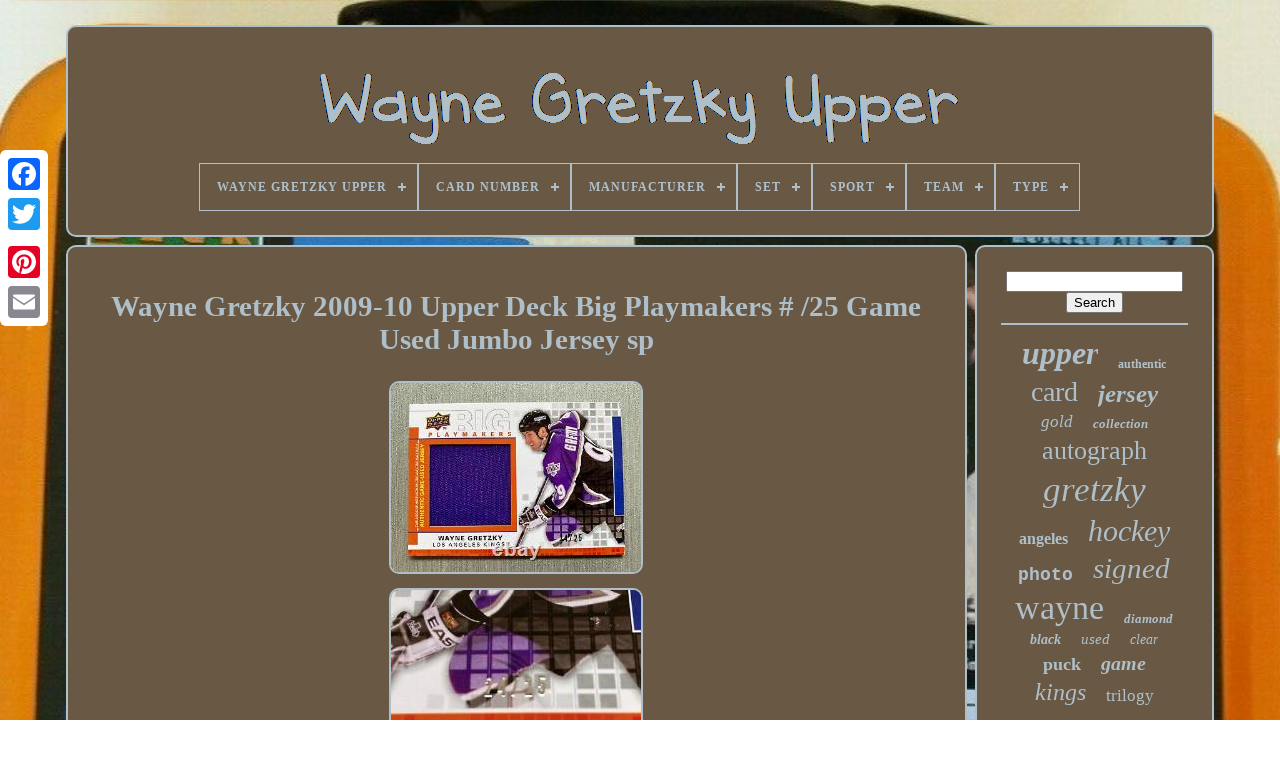

--- FILE ---
content_type: text/html
request_url: https://waynegretzkyupper.com/wayne_gretzky_2009_10_upper_deck_big_playmakers_25_game_used_jumbo_jersey_sp.html
body_size: 4316
content:
<!doctype html>		 	 
  	<html>	 



   	
<head>  

	
 

<title>	
 	Wayne Gretzky 2009-10 Upper Deck Big Playmakers # /25 Game Used Jumbo Jersey Sp 	
 
</title>

 
 
	
	 

<meta  http-equiv="content-type" content="text/html; charset=UTF-8"> 
	

	
	 <meta  name="viewport"	content="width=device-width, initial-scale=1">
  
	
	  
<!--========================================-->
<link href="https://waynegretzkyupper.com/dupileqo.css"	rel="stylesheet" type="text/css">
	 
<link  type="text/css"  rel="stylesheet" href="https://waynegretzkyupper.com/nykimexuji.css">

  

			 <script src="https://code.jquery.com/jquery-latest.min.js" type="text/javascript"> </script>
  
	 
 	 		<script type="text/javascript"  src="https://waynegretzkyupper.com/zutyvo.js"> 
</script>	 
	<script   type="text/javascript" src="https://waynegretzkyupper.com/tixi.js">	

</script>	
	   	<script  async	src="https://waynegretzkyupper.com/kizewa.js"	type="text/javascript">	</script>
 	 



 
		  <script	async  type="text/javascript" src="https://waynegretzkyupper.com/rexoxapew.js">
</script>
 

	
	
<script type="text/javascript">	var a2a_config = a2a_config || {};a2a_config.no_3p = 1;

 
</script> 	
	  

<script type="text/javascript"   async src="//static.addtoany.com/menu/page.js">
 


</script>
	 

<script src="//static.addtoany.com/menu/page.js" type="text/javascript" async>	
 </script>	  	
	
  <script   async  src="//static.addtoany.com/menu/page.js" type="text/javascript"> 

 </script>


  	</head>		
  	
  
 
<!--========================================-->
<body data-id="266296064321"> 	



	     <div class="a2a_kit a2a_kit_size_32 a2a_floating_style a2a_vertical_style" style="left:0px; top:150px;">
  	

			  <a  class="a2a_button_facebook">

</a>    		
		 <a class="a2a_button_twitter">
</a>


	
			


<!--========================================

         a

========================================-->
<a class="a2a_button_google_plus">	  </a>

		 	
		<a  class="a2a_button_pinterest"> </a>
  		
			  	<a class="a2a_button_email">
 
  </a>
 
	  
</div>

		
 <div id="conen"> 
  	 
			
<div id="bacolu">
		 	   
			
<a href="https://waynegretzkyupper.com/">
 	<img src="https://waynegretzkyupper.com/wayne_gretzky_upper.gif"  alt="Wayne Gretzky Upper">	 	
</a>

 

			
<div id='texuled' class='align-center'>
<ul>
<li class='has-sub'><a href='https://waynegretzkyupper.com/'><span>Wayne Gretzky Upper</span></a>
<ul>
	<li><a href='https://waynegretzkyupper.com/recent_items_wayne_gretzky_upper.html'><span>Recent items</span></a></li>
	<li><a href='https://waynegretzkyupper.com/top_items_wayne_gretzky_upper.html'><span>Top items</span></a></li>
	<li><a href='https://waynegretzkyupper.com/latest_videos_wayne_gretzky_upper.html'><span>Latest videos</span></a></li>
</ul>
</li>

<li class='has-sub'><a href='https://waynegretzkyupper.com/card_number/'><span>Card Number</span></a>
<ul>
	<li><a href='https://waynegretzkyupper.com/card_number/100.html'><span>#100 (9)</span></a></li>
	<li><a href='https://waynegretzkyupper.com/card_number/15.html'><span>#15 (25)</span></a></li>
	<li><a href='https://waynegretzkyupper.com/card_number/20.html'><span>#20 (9)</span></a></li>
	<li><a href='https://waynegretzkyupper.com/card_number/241.html'><span>#241 (8)</span></a></li>
	<li><a href='https://waynegretzkyupper.com/card_number/25.html'><span>#25 (24)</span></a></li>
	<li><a href='https://waynegretzkyupper.com/card_number/36.html'><span>#36 (8)</span></a></li>
	<li><a href='https://waynegretzkyupper.com/card_number/38.html'><span>#38 (9)</span></a></li>
	<li><a href='https://waynegretzkyupper.com/card_number/50.html'><span>#50 (10)</span></a></li>
	<li><a href='https://waynegretzkyupper.com/card_number/54.html'><span>#54 (15)</span></a></li>
	<li><a href='https://waynegretzkyupper.com/card_number/802.html'><span>#802 (8)</span></a></li>
	<li><a href='https://waynegretzkyupper.com/card_number/99.html'><span>#99 (22)</span></a></li>
	<li><a href='https://waynegretzkyupper.com/card_number/a_wg.html'><span>A-wg (8)</span></a></li>
	<li><a href='https://waynegretzkyupper.com/card_number/gs1.html'><span>Gs1 (8)</span></a></li>
	<li><a href='https://waynegretzkyupper.com/card_number/hcd14.html'><span>Hcd14 (16)</span></a></li>
	<li><a href='https://waynegretzkyupper.com/card_number/s_wg.html'><span>S-wg (11)</span></a></li>
	<li><a href='https://waynegretzkyupper.com/card_number/112.html'><span>112 (9)</span></a></li>
	<li><a href='https://waynegretzkyupper.com/card_number/241.html'><span>241 (17)</span></a></li>
	<li><a href='https://waynegretzkyupper.com/card_number/424.html'><span>424 (12)</span></a></li>
	<li><a href='https://waynegretzkyupper.com/card_number/435.html'><span>435 (12)</span></a></li>
	<li><a href='https://waynegretzkyupper.com/card_number/437.html'><span>437 (12)</span></a></li>
	<li><a href='https://waynegretzkyupper.com/recent_items_wayne_gretzky_upper.html'>... (4101)</a></li>
</ul>
</li>

<li class='has-sub'><a href='https://waynegretzkyupper.com/manufacturer/'><span>Manufacturer</span></a>
<ul>
	<li><a href='https://waynegretzkyupper.com/manufacturer/goudey.html'><span>Goudey (2)</span></a></li>
	<li><a href='https://waynegretzkyupper.com/manufacturer/in_the_game.html'><span>In The Game (3)</span></a></li>
	<li><a href='https://waynegretzkyupper.com/manufacturer/o_pee_chee.html'><span>O-pee-chee (12)</span></a></li>
	<li><a href='https://waynegretzkyupper.com/manufacturer/panini.html'><span>Panini (5)</span></a></li>
	<li><a href='https://waynegretzkyupper.com/manufacturer/parkhurst.html'><span>Parkhurst (3)</span></a></li>
	<li><a href='https://waynegretzkyupper.com/manufacturer/pro_set.html'><span>Pro Set (4)</span></a></li>
	<li><a href='https://waynegretzkyupper.com/manufacturer/skybox.html'><span>Skybox (2)</span></a></li>
	<li><a href='https://waynegretzkyupper.com/manufacturer/sp_authentic.html'><span>Sp Authentic (4)</span></a></li>
	<li><a href='https://waynegretzkyupper.com/manufacturer/spx.html'><span>Spx (19)</span></a></li>
	<li><a href='https://waynegretzkyupper.com/manufacturer/topps.html'><span>Topps (13)</span></a></li>
	<li><a href='https://waynegretzkyupper.com/manufacturer/upper.html'><span>Upper (2)</span></a></li>
	<li><a href='https://waynegretzkyupper.com/manufacturer/upper_deck.html'><span>Upper Deck (1684)</span></a></li>
	<li><a href='https://waynegretzkyupper.com/manufacturer/upper_deck_ice.html'><span>Upper Deck Ice (2)</span></a></li>
	<li><a href='https://waynegretzkyupper.com/manufacturer/upper_deck_the_cup.html'><span>Upper Deck The Cup (2)</span></a></li>
	<li><a href='https://waynegretzkyupper.com/manufacturer/upper_deck_world_cup.html'><span>Upper Deck World Cup (2)</span></a></li>
	<li><a href='https://waynegretzkyupper.com/manufacturer/upper_deck_spx.html'><span>Upper Deck, Spx (4)</span></a></li>
	<li><a href='https://waynegretzkyupper.com/recent_items_wayne_gretzky_upper.html'>... (2590)</a></li>
</ul>
</li>

<li class='has-sub'><a href='https://waynegretzkyupper.com/set/'><span>Set</span></a>
<ul>
	<li><a href='https://waynegretzkyupper.com/set/1990_upper_deck.html'><span>1990 Upper Deck (53)</span></a></li>
	<li><a href='https://waynegretzkyupper.com/set/1990_91_upper_deck.html'><span>1990-91 Upper Deck (43)</span></a></li>
	<li><a href='https://waynegretzkyupper.com/set/1991_upper_deck.html'><span>1991 Upper Deck (36)</span></a></li>
	<li><a href='https://waynegretzkyupper.com/set/1991_92_upper_deck.html'><span>1991-92 Upper Deck (40)</span></a></li>
	<li><a href='https://waynegretzkyupper.com/set/1992_upper_deck.html'><span>1992 Upper Deck (28)</span></a></li>
	<li><a href='https://waynegretzkyupper.com/set/1992_93_upper_deck.html'><span>1992-93 Upper Deck (35)</span></a></li>
	<li><a href='https://waynegretzkyupper.com/set/1994_upper_deck.html'><span>1994 Upper Deck (34)</span></a></li>
	<li><a href='https://waynegretzkyupper.com/set/1995_upper_deck.html'><span>1995 Upper Deck (27)</span></a></li>
	<li><a href='https://waynegretzkyupper.com/set/1996_upper_deck.html'><span>1996 Upper Deck (17)</span></a></li>
	<li><a href='https://waynegretzkyupper.com/set/1998_99_upper_deck.html'><span>1998-99 Upper Deck (14)</span></a></li>
	<li><a href='https://waynegretzkyupper.com/set/1999_upper_deck.html'><span>1999 Upper Deck (43)</span></a></li>
	<li><a href='https://waynegretzkyupper.com/set/1999_00_upper_deck.html'><span>1999-00 Upper Deck (15)</span></a></li>
	<li><a href='https://waynegretzkyupper.com/set/2001_upper_deck.html'><span>2001 Upper Deck (16)</span></a></li>
	<li><a href='https://waynegretzkyupper.com/set/2003_upper_deck.html'><span>2003 Upper Deck (14)</span></a></li>
	<li><a href='https://waynegretzkyupper.com/set/2005_06_upper_deck.html'><span>2005-06 Upper Deck (13)</span></a></li>
	<li><a href='https://waynegretzkyupper.com/set/2015_upper_deck.html'><span>2015 Upper Deck (15)</span></a></li>
	<li><a href='https://waynegretzkyupper.com/set/2015_16_upper_deck.html'><span>2015-16 Upper Deck (16)</span></a></li>
	<li><a href='https://waynegretzkyupper.com/set/2019_20_upper_deck.html'><span>2019-20 Upper Deck (18)</span></a></li>
	<li><a href='https://waynegretzkyupper.com/set/2020_21_upper_deck.html'><span>2020-21 Upper Deck (18)</span></a></li>
	<li><a href='https://waynegretzkyupper.com/set/2022_23_upper_deck.html'><span>2022-23 Upper Deck (15)</span></a></li>
	<li><a href='https://waynegretzkyupper.com/recent_items_wayne_gretzky_upper.html'>... (3843)</a></li>
</ul>
</li>

<li class='has-sub'><a href='https://waynegretzkyupper.com/sport/'><span>Sport</span></a>
<ul>
	<li><a href='https://waynegretzkyupper.com/sport/ice_hockey.html'><span>., Ice Hockey (4)</span></a></li>
	<li><a href='https://waynegretzkyupper.com/sport/aikido.html'><span>Aikido (2)</span></a></li>
	<li><a href='https://waynegretzkyupper.com/sport/baseball.html'><span>Baseball (7)</span></a></li>
	<li><a href='https://waynegretzkyupper.com/sport/baseball_mlb.html'><span>Baseball-mlb (7)</span></a></li>
	<li><a href='https://waynegretzkyupper.com/sport/basketball.html'><span>Basketball (14)</span></a></li>
	<li><a href='https://waynegretzkyupper.com/sport/football.html'><span>Football (7)</span></a></li>
	<li><a href='https://waynegretzkyupper.com/sport/golf.html'><span>Golf (2)</span></a></li>
	<li><a href='https://waynegretzkyupper.com/sport/hockey.html'><span>Hockey (477)</span></a></li>
	<li><a href='https://waynegretzkyupper.com/sport/hockey_sur_glace.html'><span>Hockey Sur Glace (17)</span></a></li>
	<li><a href='https://waynegretzkyupper.com/sport/hockey_nhl.html'><span>Hockey-nhl (374)</span></a></li>
	<li><a href='https://waynegretzkyupper.com/sport/ice_hockey.html'><span>Ice Hockey (2493)</span></a></li>
	<li><a href='https://waynegretzkyupper.com/sport/ice_hockey_hockey.html'><span>Ice Hockey, Hockey (2)</span></a></li>
	<li><a href='https://waynegretzkyupper.com/sport/multi_sport.html'><span>Multi-sport (3)</span></a></li>
	<li><a href='https://waynegretzkyupper.com/sport/multisport.html'><span>Multisport (3)</span></a></li>
	<li><a href='https://waynegretzkyupper.com/sport/nhl.html'><span>Nhl (8)</span></a></li>
	<li><a href='https://waynegretzkyupper.com/sport/nhl_hockey.html'><span>Nhl Hockey (2)</span></a></li>
	<li><a href='https://waynegretzkyupper.com/sport/product_category.html'><span>Product Category (2)</span></a></li>
	<li><a href='https://waynegretzkyupper.com/sport/raw.html'><span>Raw (2)</span></a></li>
	<li><a href='https://waynegretzkyupper.com/sport/soccer.html'><span>Soccer (5)</span></a></li>
	<li><a href='https://waynegretzkyupper.com/recent_items_wayne_gretzky_upper.html'>... (922)</a></li>
</ul>
</li>

<li class='has-sub'><a href='https://waynegretzkyupper.com/team/'><span>Team</span></a>
<ul>
	<li><a href='https://waynegretzkyupper.com/team/boston_bruins.html'><span>Boston Bruins (4)</span></a></li>
	<li><a href='https://waynegretzkyupper.com/team/canada.html'><span>Canada (19)</span></a></li>
	<li><a href='https://waynegretzkyupper.com/team/chicago_bulls.html'><span>Chicago Bulls (4)</span></a></li>
	<li><a href='https://waynegretzkyupper.com/team/detroit_red_wings.html'><span>Detroit Red Wings (34)</span></a></li>
	<li><a href='https://waynegretzkyupper.com/team/edmonton_oilers.html'><span>Edmonton Oilers (950)</span></a></li>
	<li><a href='https://waynegretzkyupper.com/team/kings.html'><span>Kings (4)</span></a></li>
	<li><a href='https://waynegretzkyupper.com/team/kings_and_canadians.html'><span>Kings And Canadians (4)</span></a></li>
	<li><a href='https://waynegretzkyupper.com/team/la_kings.html'><span>La Kings (12)</span></a></li>
	<li><a href='https://waynegretzkyupper.com/team/los_angeles_kings.html'><span>Los Angeles Kings (616)</span></a></li>
	<li><a href='https://waynegretzkyupper.com/team/montreal_canadiens.html'><span>Montreal Canadiens (6)</span></a></li>
	<li><a href='https://waynegretzkyupper.com/team/multi.html'><span>Multi (8)</span></a></li>
	<li><a href='https://waynegretzkyupper.com/team/new_york_rangers.html'><span>New York Rangers (369)</span></a></li>
	<li><a href='https://waynegretzkyupper.com/team/nhl.html'><span>Nhl (6)</span></a></li>
	<li><a href='https://waynegretzkyupper.com/team/pittsburgh_penguins.html'><span>Pittsburgh Penguins (8)</span></a></li>
	<li><a href='https://waynegretzkyupper.com/team/rangers.html'><span>Rangers (8)</span></a></li>
	<li><a href='https://waynegretzkyupper.com/team/see_description.html'><span>See Description (40)</span></a></li>
	<li><a href='https://waynegretzkyupper.com/team/see_title.html'><span>See Title (71)</span></a></li>
	<li><a href='https://waynegretzkyupper.com/team/st_louis_blues.html'><span>St. Louis Blues (32)</span></a></li>
	<li><a href='https://waynegretzkyupper.com/team/team_canada.html'><span>Team Canada (21)</span></a></li>
	<li><a href='https://waynegretzkyupper.com/team/various.html'><span>Various (9)</span></a></li>
	<li><a href='https://waynegretzkyupper.com/recent_items_wayne_gretzky_upper.html'>... (2128)</a></li>
</ul>
</li>

<li class='has-sub'><a href='https://waynegretzkyupper.com/type/'><span>Type</span></a>
<ul>
	<li><a href='https://waynegretzkyupper.com/type/magazine.html'><span>Magazine (4)</span></a></li>
	<li><a href='https://waynegretzkyupper.com/type/sports_cards.html'><span>Sports Cards (3)</span></a></li>
	<li><a href='https://waynegretzkyupper.com/type/sports_trading_card.html'><span>Sports Trading Card (2152)</span></a></li>
	<li><a href='https://waynegretzkyupper.com/recent_items_wayne_gretzky_upper.html'>... (2194)</a></li>
</ul>
</li>

</ul>
</div>

			
 </div>

		
<!--========================================

         div

========================================-->
<div  id="xyhavy">
	

 
			   <div   id="zikacoly"> 

			
				
 	 <div id="qamomo"> 	


  </div> 
  	 

				<h1 class="[base64]">Wayne Gretzky 2009-10 Upper Deck Big Playmakers # /25 Game Used Jumbo Jersey sp</h1>    	<img class="xi4j6" src="https://waynegretzkyupper.com/koqawyz/Wayne_Gretzky_2009_10_Upper_Deck_Big_Playmakers_25_Game_Used_Jumbo_Jersey_sp_01_so.jpg" title="Wayne Gretzky 2009-10 Upper Deck Big Playmakers # /25 Game Used Jumbo Jersey sp" alt="Wayne Gretzky 2009-10 Upper Deck Big Playmakers # /25 Game Used Jumbo Jersey sp"/> 	 
	  <br/>
<img class="xi4j6" src="https://waynegretzkyupper.com/koqawyz/Wayne_Gretzky_2009_10_Upper_Deck_Big_Playmakers_25_Game_Used_Jumbo_Jersey_sp_02_lwa.jpg" title="Wayne Gretzky 2009-10 Upper Deck Big Playmakers # /25 Game Used Jumbo Jersey sp" alt="Wayne Gretzky 2009-10 Upper Deck Big Playmakers # /25 Game Used Jumbo Jersey sp"/> <br/>

	
 <img class="xi4j6" src="https://waynegretzkyupper.com/koqawyz/Wayne_Gretzky_2009_10_Upper_Deck_Big_Playmakers_25_Game_Used_Jumbo_Jersey_sp_03_bcst.jpg" title="Wayne Gretzky 2009-10 Upper Deck Big Playmakers # /25 Game Used Jumbo Jersey sp" alt="Wayne Gretzky 2009-10 Upper Deck Big Playmakers # /25 Game Used Jumbo Jersey sp"/>  <br/>	 
  <br/>
 
  <img class="xi4j6" src="https://waynegretzkyupper.com/hecato.gif" title="Wayne Gretzky 2009-10 Upper Deck Big Playmakers # /25 Game Used Jumbo Jersey sp" alt="Wayne Gretzky 2009-10 Upper Deck Big Playmakers # /25 Game Used Jumbo Jersey sp"/> 
	   <img class="xi4j6" src="https://waynegretzkyupper.com/nypigaji.gif" title="Wayne Gretzky 2009-10 Upper Deck Big Playmakers # /25 Game Used Jumbo Jersey sp" alt="Wayne Gretzky 2009-10 Upper Deck Big Playmakers # /25 Game Used Jumbo Jersey sp"/>
	


<br/>	

<p>Wayne Gretzky 09-10 Upper Deck Big Playmakers #d /25 Game Used Jumbo Jersey sp.</p> <br/>	  <img class="xi4j6" src="https://waynegretzkyupper.com/hecato.gif" title="Wayne Gretzky 2009-10 Upper Deck Big Playmakers # /25 Game Used Jumbo Jersey sp" alt="Wayne Gretzky 2009-10 Upper Deck Big Playmakers # /25 Game Used Jumbo Jersey sp"/> 
	   <img class="xi4j6" src="https://waynegretzkyupper.com/nypigaji.gif" title="Wayne Gretzky 2009-10 Upper Deck Big Playmakers # /25 Game Used Jumbo Jersey sp" alt="Wayne Gretzky 2009-10 Upper Deck Big Playmakers # /25 Game Used Jumbo Jersey sp"/>
 
<br/> 	 
				
				 
 <script	type="text/javascript"> 



					maci();
				
</script> 
				
				 		<div class="a2a_kit a2a_default_style"   style="margin:10px auto;width:120px;">	
 

					  	<a class="a2a_button_facebook"> </a> 	 
						  
  
<a class="a2a_button_twitter">	     </a>
 
 
						<a  class="a2a_button_google_plus">	
 </a>	
 

					
 
 
<!--========================================
         a
========================================-->
<a class="a2a_button_pinterest"> </a> 	
					  <a  class="a2a_button_email">   
	  

</a> 
	
				  	
</div>
  
 
					
				
			

	 </div>



 
			
 <div  id="vykop">	
 	 
				
					

<!--========================================

         div

========================================-->
<div	id="sygukaw">
 	 
					      <hr>
					 </div> 

				<div  id="fiqatonapu">
   </div>
 
 

				
				  <div id="raratepyq">  

					<a style="font-family:Carleton ;font-size:32px;font-weight:bold;font-style:oblique;text-decoration:none" href="https://waynegretzkyupper.com/t/upper.html">upper</a><a style="font-family:Sonoma Italic;font-size:12px;font-weight:bold;font-style:normal;text-decoration:none" href="https://waynegretzkyupper.com/t/authentic.html">authentic</a><a style="font-family:Cursive Elegant;font-size:28px;font-weight:normal;font-style:normal;text-decoration:none" href="https://waynegretzkyupper.com/t/card.html">card</a><a style="font-family:Book Antiqua;font-size:25px;font-weight:bold;font-style:italic;text-decoration:none" href="https://waynegretzkyupper.com/t/jersey.html">jersey</a><a style="font-family:Geneva;font-size:17px;font-weight:lighter;font-style:oblique;text-decoration:none" href="https://waynegretzkyupper.com/t/gold.html">gold</a><a style="font-family:Univers;font-size:13px;font-weight:bolder;font-style:italic;text-decoration:none" href="https://waynegretzkyupper.com/t/collection.html">collection</a><a style="font-family:Footlight MT Light;font-size:26px;font-weight:normal;font-style:normal;text-decoration:none" href="https://waynegretzkyupper.com/t/autograph.html">autograph</a><a style="font-family:Monotype.com;font-size:35px;font-weight:normal;font-style:italic;text-decoration:none" href="https://waynegretzkyupper.com/t/gretzky.html">gretzky</a><a style="font-family:Merlin;font-size:16px;font-weight:bolder;font-style:normal;text-decoration:none" href="https://waynegretzkyupper.com/t/angeles.html">angeles</a><a style="font-family:Chicago;font-size:30px;font-weight:normal;font-style:oblique;text-decoration:none" href="https://waynegretzkyupper.com/t/hockey.html">hockey</a><a style="font-family:Courier;font-size:18px;font-weight:bolder;font-style:normal;text-decoration:none" href="https://waynegretzkyupper.com/t/photo.html">photo</a><a style="font-family:Charcoal;font-size:29px;font-weight:normal;font-style:oblique;text-decoration:none" href="https://waynegretzkyupper.com/t/signed.html">signed</a><a style="font-family:MS LineDraw;font-size:34px;font-weight:lighter;font-style:normal;text-decoration:none" href="https://waynegretzkyupper.com/t/wayne.html">wayne</a><a style="font-family:Antique Olive;font-size:13px;font-weight:bold;font-style:oblique;text-decoration:none" href="https://waynegretzkyupper.com/t/diamond.html">diamond</a><a style="font-family:Letter Gothic;font-size:14px;font-weight:bold;font-style:oblique;text-decoration:none" href="https://waynegretzkyupper.com/t/black.html">black</a><a style="font-family:Old English Text MT;font-size:15px;font-weight:lighter;font-style:italic;text-decoration:none" href="https://waynegretzkyupper.com/t/used.html">used</a><a style="font-family:MS LineDraw;font-size:14px;font-weight:lighter;font-style:italic;text-decoration:none" href="https://waynegretzkyupper.com/t/clear.html">clear</a><a style="font-family:Arial Rounded MT Bold;font-size:18px;font-weight:bold;font-style:normal;text-decoration:none" href="https://waynegretzkyupper.com/t/puck.html">puck</a><a style="font-family:Arial MT Condensed Light;font-size:20px;font-weight:bolder;font-style:italic;text-decoration:none" href="https://waynegretzkyupper.com/t/game.html">game</a><a style="font-family:Britannic Bold;font-size:24px;font-weight:lighter;font-style:oblique;text-decoration:none" href="https://waynegretzkyupper.com/t/kings.html">kings</a><a style="font-family:Impact;font-size:17px;font-weight:lighter;font-style:normal;text-decoration:none" href="https://waynegretzkyupper.com/t/trilogy.html">trilogy</a><a style="font-family:Algerian;font-size:16px;font-weight:normal;font-style:italic;text-decoration:none" href="https://waynegretzkyupper.com/t/rangers.html">rangers</a><a style="font-family:Aapex;font-size:22px;font-weight:lighter;font-style:italic;text-decoration:none" href="https://waynegretzkyupper.com/t/rare.html">rare</a><a style="font-family:Colonna MT;font-size:33px;font-weight:normal;font-style:oblique;text-decoration:none" href="https://waynegretzkyupper.com/t/deck.html">deck</a><a style="font-family:Arial Black;font-size:19px;font-weight:bold;font-style:italic;text-decoration:none" href="https://waynegretzkyupper.com/t/legends.html">legends</a><a style="font-family:Cursive Elegant;font-size:11px;font-weight:bold;font-style:normal;text-decoration:none" href="https://waynegretzkyupper.com/t/2019_20.html">2019-20</a><a style="font-family:Monotype.com;font-size:19px;font-weight:normal;font-style:normal;text-decoration:none" href="https://waynegretzkyupper.com/t/edmonton.html">edmonton</a><a style="font-family:Algerian;font-size:12px;font-weight:bolder;font-style:italic;text-decoration:none" href="https://waynegretzkyupper.com/t/cards.html">cards</a><a style="font-family:Lansbury;font-size:11px;font-weight:normal;font-style:oblique;text-decoration:none" href="https://waynegretzkyupper.com/t/signature.html">signature</a><a style="font-family:Footlight MT Light;font-size:21px;font-weight:bold;font-style:italic;text-decoration:none" href="https://waynegretzkyupper.com/t/autographed.html">autographed</a><a style="font-family:GilbertUltraBold;font-size:23px;font-weight:bold;font-style:normal;text-decoration:none" href="https://waynegretzkyupper.com/t/mint.html">mint</a><a style="font-family:Klang MT;font-size:15px;font-weight:lighter;font-style:italic;text-decoration:none" href="https://waynegretzkyupper.com/t/patch.html">patch</a><a style="font-family:Motor;font-size:31px;font-weight:bold;font-style:normal;text-decoration:none" href="https://waynegretzkyupper.com/t/auto.html">auto</a><a style="font-family:DawnCastle;font-size:27px;font-weight:normal;font-style:italic;text-decoration:none" href="https://waynegretzkyupper.com/t/oilers.html">oilers</a><a style="font-family:Charcoal;font-size:10px;font-weight:bold;font-style:italic;text-decoration:none" href="https://waynegretzkyupper.com/t/signatures.html">signatures</a>  
				</div> 
			
			
  </div>	  


		  </div> 
	 
	
		
 <div id="wujixetaz">	 

		
			

 
<ul>		
  
				 
<li>
	
					<a href="https://waynegretzkyupper.com/">
  Wayne Gretzky Upper</a>
				</li>		
				 
<li>   
					


 
<a  href="https://waynegretzkyupper.com/contact_us.php">

	Contact Us	 	</a>

 

	 
				
</li>
 
				   	
 
<li> 	


						 
 <a href="https://waynegretzkyupper.com/hixako.html">
 	Privacy Policies 
 </a>
				 	
</li>
					<li>
 
					 	 <a href="https://waynegretzkyupper.com/tos.html">    Terms of service	   </a> 

				 
	 	</li>  		
				

				  </ul> 
			
		
</div> 	 	 

	 
  	</div>	

 

   
 

</body> 
 		
  
</HTML>	
